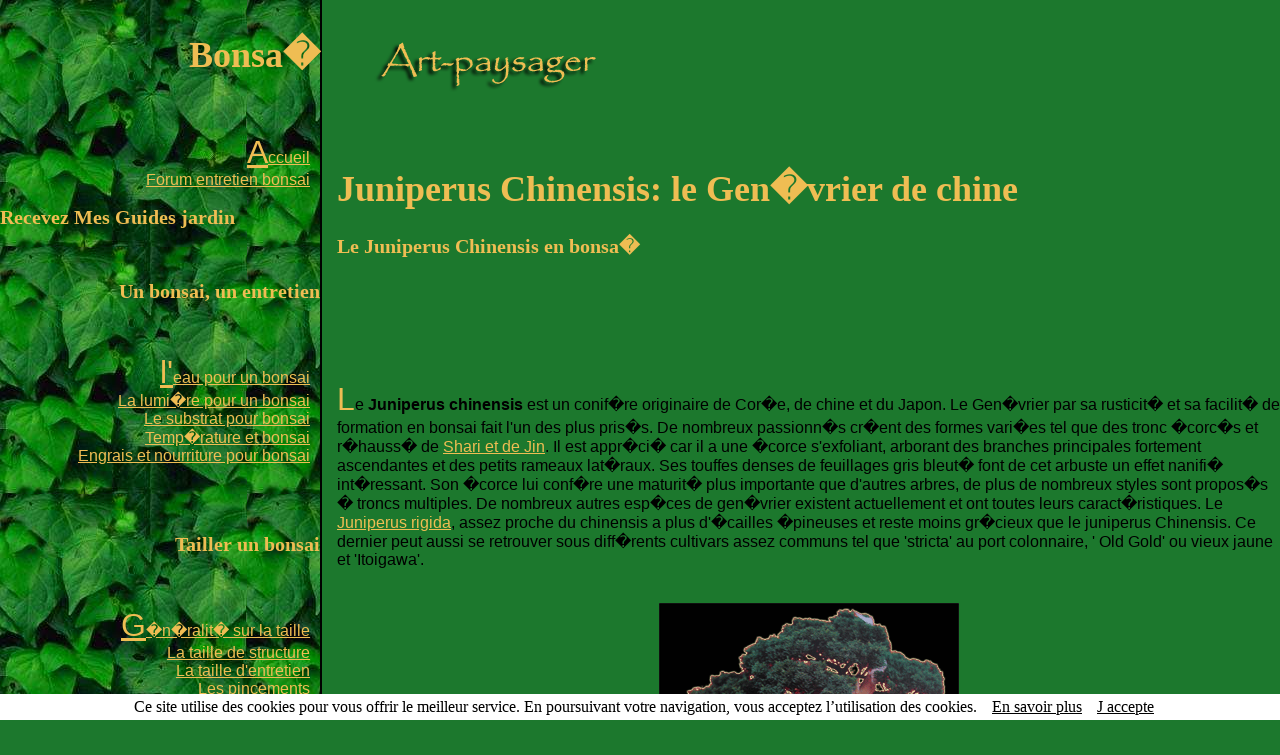

--- FILE ---
content_type: text/html; charset=UTF-8
request_url: http://art-paysager.com/Juniperus-chinensis.php
body_size: 7749
content:
<!DOCTYPE html PUBLIC "-//W3C//DTD XHTML 1.0 Transitional//EN" "DTD/xhtml1-transitional.dtd">
<html><head><title>Bonsa� Juniperus chinensis: gen�vrier de Chine ('stricta', 'old gold', 'itoigawa')</title>

<meta http-equiv="Content-Type" content="text/html; charset=iso-8859-1" />
<meta name="description" content="Le Juniperus chinensis est un arbre appropri� pour la cr�ation d'un arbre miniature. " />
<meta name="author" content="chris" />
<meta name="description" content="art-paysager" />
<meta name="copyright" content="Copyright 2009" />
<link rel="stylesheet" type="text/css" media="all" href="text.css"  />
</head><body>


<div id="leftcontent">
<h1 align='right'> Bonsa�</h1><br/>
<p align="right"><a href="index.php" >Accueil</a><br/>
<a href="http://www.art-paysager.com/forum/index.php" >Forum entretien bonsai</a></p>
<h2><ahref='https://jardinier-pro.systeme.io/guides'>Recevez Mes Guides jardin</a></h2><br/>

<div class="addthis_toolbox addthis_default_style ">
<a class="addthis_button_facebook_like" fb:like:layout="button_count"></a>
<a class="addthis_button_tweet"></a>
<a class="addthis_counter addthis_pill_style"></a>
</div>
<script type="text/javascript">var addthis_config = {"data_track_clickback":true};</script>
<script type="text/javascript" src="http://s7.addthis.com/js/250/addthis_widget.js#username=cghes"></script>
<!-- AddThis Button END -->
 <h2 align="right">Un bonsai, un entretien</h2><br/>

<p align="right"><a href="eau-pour-un-bonsai.php">l'eau pour un bonsai</a><br/>
<a href="lumiere-pour-un-bonsai.php">La lumi�re pour un bonsai</a><br/>
<a href="substrat-pour-bonsai.php">Le substrat pour bonsai</a><br/>
<a href="temperature-et-bonsai.php">Temp�rature et bonsai</a><br/>
<a href="engrais-pour-bonsai.php">Engrais et nourriture pour bonsai</a></p><br/><br/>
<h2 align="right">Tailler un bonsai</h2><br/>
<p align="right"><a href="tailler-un-bonsai.php">G�n�ralit� sur la taille</a><br/>
<a href="taille-de-structure.php">La taille de structure</a><br/>
<a href="taille-d-entretien.php">La taille d'entretien</a><br/>
<a href="pincements-bonsai.php">Les pincements</a><br/>
</p><br/><br/>
<h2 align="right">Rempoter un bonsai</h2><br/>
<p align="right"><a href="rempoter-un-bonsai.php">G�n�ralit� sur le rempotage</a><br/>
<a href="taille-des-racines.php">La taille des racines</a><br/>
<a href="rempotage-et-soin.php">Le rempotage et les soins suivants</a>
</p><br/>
<h2 align="right">Au fil des saisons</h2><br/>
<p align="right"><a href="aux-quatre-saisons.php">Un mois, un entretien</a></p>

			
<p  align="right"><a href="contact.php">Contactez-nous</a><br/>
<a href="liens.php">Liens</a>
<br/>
Site cr�� par <a href="https://plus.google.com/u/0/105473438045578139367?rel=author"'>Christophe Ghesqui�re</a>, <a href="http://ghesquiere-creation.com/paysagiste/thonon-les-bains.html">Paysagiste Thonon-les-Bains</a></p>

			

</div>

<br/>
<div id="rightcontent">
<p>
	<script src="http://www.aiguiller.com/cookiechoices.js"></script><script>document.addEventListener('DOMContentLoaded', function(event){cookieChoices.showCookieConsentBar('Ce site utilise des cookies pour vous offrir le meilleur service. En poursuivant votre navigation, vous acceptez l’utilisation des cookies.', 'J accepte', 'En savoir plus', 'http://www.art-paysager.com/mentions-legales.php');});</script>

	&nbsp;&nbsp; <img src="images/header.png" alt="art-paysager"/>
	
	
	</p>
			
	<div id="navcontainer">

</div>

<h1>Juniperus Chinensis: le Gen�vrier de chine </h1>

<h2>Le Juniperus Chinensis en bonsa�</h2>
<script type="text/javascript"><!--
google_ad_client = "pub-4182717996852741";
/* 728x90, date de cr�ation 07/12/08 */
google_ad_slot = "4154400665";
google_ad_width = 728;
google_ad_height = 90;
//-->
</script>
<script type="text/javascript"
src="http://pagead2.googlesyndication.com/pagead/show_ads.js">
</script><p>Le <strong> Juniperus chinensis</strong> est un conif�re originaire de Cor�e, de chine et du Japon. Le Gen�vrier par sa rusticit� et sa facilit� de formation en bonsai fait l'un des plus pris�s. 
De nombreux passionn�s cr�ent des formes vari�es tel que des tronc �corc�s et r�hauss� de <a href='tailler-un-bonsai.php'>Shari et de Jin</a>. Il est appr�ci� car il a une �corce s'exfoliant, arborant des branches principales fortement ascendantes et des petits rameaux lat�raux.
Ses touffes denses de feuillages gris bleut� font de cet arbuste un effet nanifi� int�ressant. Son �corce lui conf�re une maturit� plus importante que d'autres arbres, de plus de nombreux styles sont propos�s � troncs multiples. De nombreux autres esp�ces de gen�vrier existent actuellement
et ont toutes leurs caract�ristiques. Le <a href='juniperus-rigida.php'>Juniperus rigida</a>, assez proche du chinensis a plus d'�cailles �pineuses et reste moins gr�cieux que le juniperus Chinensis. Ce dernier peut aussi se retrouver sous diff�rents cultivars
assez communs tel que 'stricta' au port colonnaire, ' Old Gold' ou vieux jaune et 'Itoigawa'.</p>
			 <br/>
			 <center><img src="images/Juniperus-chinensis.gif" alt="Juniperus chinensis"/></center><br/>

			 <br/>
			 <h2>Entretien du bonsa� juniperus chinensis</span></h2/>
			 <div style="width: 336px; height: 280px; float:right"> <script type="text/javascript"><!--
google_ad_client = "ca-pub-4182717996852741";
/* bonsai carre */
google_ad_slot = "8669649371";
google_ad_width = 336;
google_ad_height = 280;
//-->
</script>
<script type="text/javascript"
src="http://pagead2.googlesyndication.com/pagead/show_ads.js">
</script></div><p>Comme tout conif�re, les juniperus pr�f�rent les expositions ensoleill�es. Prot�gez les quand m�me du plein soleil. Prot�gez les du gel et des vents d�s�chants en hiver, surtout par sol gel�.
En saison de pousse, vous pouvez administrer de l'<a href='engrais-pour-bonsai.php'>engrais conif�re</a> tout les 15 jours. Le <a href='rempotage-et-soin.php'>rempotage</a> est a effectuer tout les 2 ans durant le printemps. <a href='taille-de-structure.php'>Taille de structure</a> et ligaturage s'effectue fin de printemps.
 Durant les saisons chaudes, seuls les pincements des extr�mit�s et le nettoyage des aiguilles mortes est a effectuer. </p>
			 <br/>
			 
 <h2>Les parasites et maladies du gen�vrier de Chine</span></h2/>
	<p>Les parasites sont nombreux:Pucerons, cochenilles et autres insctes suceurs de s�ve, araign�es rouges, bupreste du gen�vrier, chancre cortical du cypr�s et d�perissement.</p>
	
	<script type="text/javascript"><!--
google_ad_client = "pub-4182717996852741";
/* 728x90, date de cr�ation 07/12/08 */
google_ad_slot = "4154400665";
google_ad_width = 728;
google_ad_height = 90;
//-->
</script>
<script type="text/javascript"
src="http://pagead2.googlesyndication.com/pagead/show_ads.js">
</script>
	<div id="credit">Copyright Art-paysager.com est la propri�t� de son auteur<br/><br/>
	
	<center>
<a href="http://www.xiti.com/xiti.asp?s=375090" title="WebAnalytics">
<script type="text/javascript">
<!--
Xt_param = 's=375090&p=Juniperus Chinensis';
try {Xt_r = top.document.referrer;}
catch(e) {Xt_r = document.referrer; }
Xt_h = new Date();
Xt_i = '<img width="80" height="15" border="0" alt="" ';
Xt_i += 'src="http://logv3.xiti.com/vcg.xiti?'+Xt_param;
Xt_i += '&hl='+Xt_h.getHours()+'x'+Xt_h.getMinutes()+'x'+Xt_h.getSeconds();
if(parseFloat(navigator.appVersion)>=4)
{Xt_s=screen;Xt_i+='&r='+Xt_s.width+'x'+Xt_s.height+'x'+Xt_s.pixelDepth+'x'+Xt_s.colorDepth;}
document.write(Xt_i+'&ref='+Xt_r.replace(/[<>"]/g, '').replace(/&/g, '$')+'" title="Internet Audience">');
//-->
</script>
<noscript>
 <img width="80" height="15" src="http://logv3.xiti.com/vcg.xiti?s=375090&p=Juniperus chinensis" alt="WebAnalytics" />
</noscript></a></center></div>
</div>

</body>
</html>


--- FILE ---
content_type: text/html; charset=utf-8
request_url: https://www.google.com/recaptcha/api2/aframe
body_size: 266
content:
<!DOCTYPE HTML><html><head><meta http-equiv="content-type" content="text/html; charset=UTF-8"></head><body><script nonce="EJnrqpLRc4PtquN8dtPkqA">/** Anti-fraud and anti-abuse applications only. See google.com/recaptcha */ try{var clients={'sodar':'https://pagead2.googlesyndication.com/pagead/sodar?'};window.addEventListener("message",function(a){try{if(a.source===window.parent){var b=JSON.parse(a.data);var c=clients[b['id']];if(c){var d=document.createElement('img');d.src=c+b['params']+'&rc='+(localStorage.getItem("rc::a")?sessionStorage.getItem("rc::b"):"");window.document.body.appendChild(d);sessionStorage.setItem("rc::e",parseInt(sessionStorage.getItem("rc::e")||0)+1);localStorage.setItem("rc::h",'1768862489302');}}}catch(b){}});window.parent.postMessage("_grecaptcha_ready", "*");}catch(b){}</script></body></html>

--- FILE ---
content_type: text/css
request_url: http://art-paysager.com/text.css
body_size: 2399
content:
body {
        background-color:#1C782D;
        margin:0px 0px 0px 0px;
        min-width:900px;
	}
	
#leftcontent {
    float:left;
    width:25%;
    min-width: 100px;
    height:4000px;
	background:url('images/leafback.jpg');
        background-attachment: fixed;
	border-right:2px solid #000;
	margin-right:15px;
	padding-bottom:20px;
        

		}

#rightcontent {
	 background-color: #1C782D;
	 min-width:800px;
         height:4000px;
         
		}
		
#credit {
     float:left;
     font-family: arial, verdana;
     color:#EFBD53;
     font-size:14px;
     margin-bottom:10px;
     margin-left: 80px;
     }
    
#credit a {
     text-decoration:underline;
     }
     
li {
   list-style: square;
   }
  
#heading {
     font-family:papyrus, arial;
     font-size: 28px;
     color:#EFBD53;
     margin-left: 10px;
     } 
      
		
a {
	color:#EFBD53;
	  }
	  
#logo {
     float: right;
     margin-right: 120px;
     }
     
p:first-letter 
{
color: #EFBD53;
font-family:papyrus,arial;
font-size:xx-large;
}


		
h1 {
	 font-family: papyrus;
     font-size:36px;
	 padding-top:10px;
	 color:#EFBD53;
		}
		
h2 {
    font-family: papyrus;
    font-size: 20px;
    color: #EFBD53;
    }
    
h3 {
    font-family:aria, verdana;
    font-size:14px;
    color:#000;
    }

#leftcontent p {
               font-family: arial, verdana, helvetica;
	 font-size:16px;
	 margin-left:10px;
         margin-right:10px;
		}		
	
#rightcontent p {
               font-family: arial, verdana, helvetica;
	 font-size:16px;
	 margin-left:10px;
		}

#navcontainer
{
padding: 0;
background: #1C782D;
height: 20px;
margin-top:5px;
margin-left: 40px;
}

#navlist
{
margin: 0px;
padding: 0px 0px;
display: block;
}

#navlist li
{
list-style: none;
float: left;
}

#navcontainer a, #navlist li.extend
{
margin: 0px;
display: block;
border-top: 1px solid #EFBD53;
padding: 1px 6px;
text-decoration: none;
background: #1C782D;
font: normal 12px verdana, serif;
color: #EFBD53;
}

#navcontainer a:hover, #navcontainer a#current
{
padding: 1px 5px;
background: #EFBD53;
border-right: 1px solid #0F5B1A;
border-left: 1px solid #0F5B1A;
border-top: 1px solid #0F5B1A;
border-bottom: 1px solid #0F5B1A;
color: #0F5B1A;
}

#navcontainer a#current
{
background: #EFBD53;
border-top: 1px solid #EFBD53;
font-weight: bold;
}

#navcontainer li#active
{
border-right: 2px solid #0F5B1A;
border-bottom: 2px solid #0F5B1A;
}